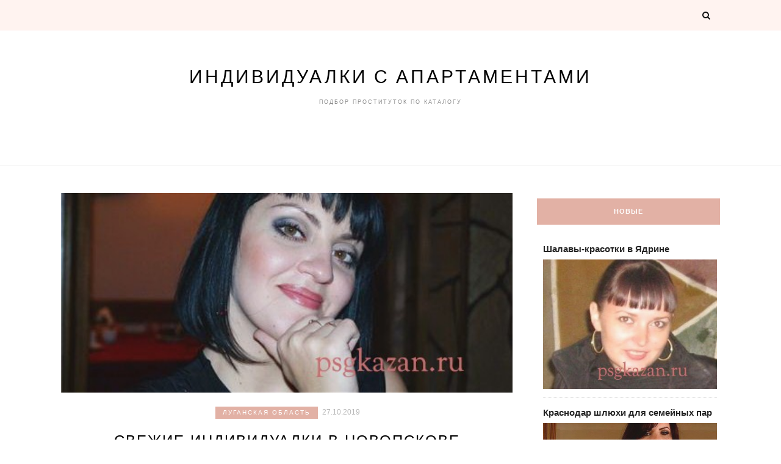

--- FILE ---
content_type: text/html; charset=UTF-8
request_url: http://psgkazan.ru/girds/9215
body_size: 10615
content:
<!DOCTYPE html><html lang="ru-RU"><head><meta charset="UTF-8"><meta name="viewport" content="width=device-width, initial-scale=1"><title>Свежие индивидуалки в Новопскове | Индивидуалки с апартаментами</title><link rel="canonical" href="http://psgkazan.ru/girds/9215" /><link rel='dns-prefetch' href='//fonts.googleapis.com' /><link rel='dns-prefetch' href='//s.w.org' /><link rel='stylesheet' id='wp-block-library-css' href='http://psgkazan.ru/wp-includes/css/dist/block-library/style.min.css?ver=5.2.2' type='text/css' media='all' /><link rel='stylesheet' id='same-category-posts-css' href='http://psgkazan.ru/wp-content/plugins/same-category-posts/same-category-posts.css?ver=5.2.2' type='text/css' media='all' /><link rel='stylesheet' id='blacklite-style-css' href='http://psgkazan.ru/wp-content/themes/blacklite/style.css?ver=5.2.2' type='text/css' media='all' /><link rel='stylesheet' id='blacklite-gird-style-css' href='http://psgkazan.ru/wp-content/themes/blacklite-gird/style.css?ver=1.0.3' type='text/css' media='all' /><link rel='stylesheet' id='blacklite-gird-googlefonts-css' href='https://fonts.googleapis.com/css?family=Open+Sans%3A400%2C600%2C700%7CKalam%3A400%2C700&#038;subset=latin%2Clatin-ext' type='text/css' media='all' /><link rel='stylesheet' id='zthemes-googlefonts-css' href='https://fonts.googleapis.com/css?family=Lato%3A400%2C400i%2C700%7CMontserrat%3A400%2C400i%2C500%2C600%2C700&#038;subset=latin%2Clatin-ext' type='text/css' media='all' /><link rel='stylesheet' id='blacklite-font-awesome-css-css' href='http://psgkazan.ru/wp-content/themes/blacklite/css/font-awesome.min.css?ver=5.2.2' type='text/css' media='all' /><link rel='stylesheet' id='rpt_front_style-css' href='http://psgkazan.ru/wp-content/plugins/related-posts-thumbnails/assets/css/front.css?ver=1.6.2' type='text/css' media='all' /><script type='text/javascript' src='http://psgkazan.ru/wp-includes/js/jquery/jquery.js?ver=1.12.4-wp'></script>
<script type='text/javascript' src='http://psgkazan.ru/wp-includes/js/jquery/jquery-migrate.min.js?ver=1.4.1'></script><link rel='https://api.w.org/' href='http://psgkazan.ru/wp-json/' /><link rel="alternate" type="application/json+oembed" href="http://psgkazan.ru/wp-json/oembed/1.0/embed?url=http%3A%2F%2Fpsgkazan.ru%2Fgirds%2F9215" /><link rel="alternate" type="text/xml+oembed" href="http://psgkazan.ru/wp-json/oembed/1.0/embed?url=http%3A%2F%2Fpsgkazan.ru%2Fgirds%2F9215&#038;format=xml" /> <style> #related_posts_thumbnails li{ border-right: 1px solid #dddddd; background-color: #ffffff } #related_posts_thumbnails li:hover{ background-color: #eeeeee; } .relpost_content{ font-size: 12px; color: #333333; } .relpost-block-single{ background-color: #ffffff; border-right: 1px solid #dddddd; border-left: 1px solid #dddddd; margin-right: -1px; } .relpost-block-single:hover{ background-color: #eeeeee; } </style> <style type="text/css" id="wp-custom-css">button.sgkase{
font-size: 1.0rem;
width: 116px;
height: 44px;
}</style></head><body class="post-template-default single single-post postid-9215 single-format-standard"><div id="page" class="site"><a class="skip-link screen-reader-text" href="#content">Skip to content</a><header id="masthead" class="site-header" role="banner"><nav id="site-navigation" class="main-navigation" role="navigation"><div class="top-nav container"><button class="menu-toggle" aria-controls="primary-menu" aria-expanded="false"><span class="m_menu_icon"></span><span class="m_menu_icon"></span><span class="m_menu_icon"></span></button><div id="primary-menu" class="menu"></div><div id="top-search"><a href="#"><i class="fa fa-search"></i></a></div><div class="show-search"><form role="search" method="get" class="search-form" action="http://psgkazan.ru/"><label><span class="screen-reader-text">Найти:</span><input type="search" class="search-field" placeholder="Поиск&hellip;" value="" name="s" /></label><input type="submit" class="search-submit" value="Поиск" /></form></div><div id="top-social"></div></div></nav><div class="site-branding container"><h1 class="site-title"><a href="http://psgkazan.ru/" rel="home">Индивидуалки с апартаментами</a></h1><p class="site-description">Подбор проституток по каталогу</p></div></header><div id="content" class="site-content"><div id="primary" class="content-area container"><main id="main" class="site-main " role="main"><article id="post-9215" class="post-9215 post type-post status-publish format-standard has-post-thumbnail hentry category-luganskaya-oblast tag-novie"><div class="entry-thumb"><img width="500" height="221" src="http://psgkazan.ru/wp-content/uploads/oub5184.jpg" class="attachment-post-thumbnail size-post-thumbnail wp-post-image" alt="" srcset="http://psgkazan.ru/wp-content/uploads/oub5184.jpg 500w, http://psgkazan.ru/wp-content/uploads/oub5184-300x133.jpg 300w" sizes="(max-width: 500px) 100vw, 500px" /></div><header class="entry-header"><div class="entry-box"><span class="entry-cate"><a href="http://psgkazan.ru/girds/category/luganskaya-oblast" rel="category tag">Луганская область</a></span><span class="entry-meta"><span class="posted-on"> <a href="http://psgkazan.ru/girds/9215" rel="bookmark"><time class="entry-date published updated" datetime="2019-10-27T07:38:53+03:00">27.10.2019</time></a></span><span class="byline"> by <span class="author vcard"><a class="url fn n" href="http://psgkazan.ru/girds/author/nupriga">nupriga</a></span></span></span></div><h1 class="entry-title">Свежие индивидуалки в Новопскове</h1><span class="title-divider"></span></header><div class="entry-content"><p>Индивидуалки в Новопскове дорого.</p><p><span id="more-9215"></span></p><blockquote><p>Бывают моменты, когда накатанная интимная жизнь дает трещину и хочется чего-то нового и неопробованного. В этом случае вам помогут проститутки города Новопсков. Гламурные штучки, развратные шлюхи, стройные модели &#8212; выбор богат и разнообразен.</p></blockquote><h2>Новые шлюхи в Новопскове</h2><p>18-летние индивидуалки Новопскова.</p><h3>tyra 22</h3><p align="center"><img src="http://psgkazan.ru/wp-content/uploads/oub5184.jpg" alt="Молодые путаны в Новопскове" title="Путаны в Новопскове за деньги." width="400" border="0"></p><table class="rttable" border="1"><tr><td>ид анкеты</td><td>2184</td></tr><tr><td>Возраст</td><td>21</td></tr><tr><td>Рост</td><td>160 см</td></tr><tr><td>Вес</td><td>63 кг</td></tr><tr><td>Размер сисек</td><td>3</td></tr><tr><td>Минет</td><td>минет без резинки</td></tr><tr><td>Ваш возраст</td><td>24</td></tr><tr><td>Цена, 1 ч.</td><td>2600</td></tr><tr><td>Стоимость, ночь</td><td>8500</td></tr><tr><th>Тел.</th><th> <form method="POST"> <button class="sgkase" type="submit" name="prgpattern" value="/view.php">Смотреть</button> </form> </th></tr></table><h3>Богданка</h3><p align="center"><img src="http://psgkazan.ru/wp-content/uploads/oub6051.jpg" alt="Девушка Богданка" title="Шалава Богданка" width="400" border="0"></p><table class="rttable" border="1"><tr><td>Возраст</td><td>33</td></tr><tr><td>Рост</td><td>181 см</td></tr><tr><td>Вес</td><td>61 кг</td></tr><tr><td>Размер сисек</td><td>4</td></tr><tr><td>Минет</td><td>&#8212;</td></tr><tr><td>Эскорт</td><td>&#8212;</td></tr><tr><td>Доп предпочтения</td><td>общение в автомобиле, рабыня</td></tr><tr><td>Цена, 1 ч.</td><td>1750</td></tr><tr><td>Стоимость, 2 часа</td><td>4950</td></tr><tr><td>Стоимость, ночь</td><td>7650</td></tr><tr><th>Тел.</th><th> <form method="POST"> <button class="sgkase" type="submit" name="prgpattern" value="/view.php">Смотреть</button> </form> </th></tr></table><h3>Тини real</h3><p align="center"><img src="http://psgkazan.ru/wp-content/uploads/oub5463.jpg" alt="Шалавы в Новопскове дешево." title="Раскрепощенные шалавы в Новопскове" width="400" border="0"></p><table class="rttable" border="1"><tr><td>Знак зодиака</td><td>Скорпион</td></tr><tr><td>Возраст</td><td>35</td></tr><tr><td>Рост</td><td>177 см</td></tr><tr><td>Вес</td><td>65 кг</td></tr><tr><td>Размер сисек</td><td>3</td></tr><tr><td>Садо-мазо</td><td>включен</td></tr><tr><td>Размер обуви</td><td>38</td></tr><tr><td>Любимые услуги</td><td>без презерватива</td></tr><tr><td>Цена, 1 ч.</td><td>2950</td></tr><tr><td>Стоимость, 2 часа</td><td>3200</td></tr><tr><td>Стоимость, ночь</td><td>7350</td></tr><tr><th>Тел.</th><th> <form method="POST"> <button class="sgkase" type="submit" name="prgpattern" value="/view.php">Смотреть</button> </form> </th></tr></table><h3>Энор 53</h3><p align="center"><img src="http://psgkazan.ru/wp-content/uploads/oub6259.jpg" alt="Девушка Энор 53" title="Шалава Энор 53" width="400" border="0"></p><table class="rttable" border="1"><tr><td>Оценка</td><td>168</td></tr><tr><td>Возраст</td><td>27</td></tr><tr><td>Рост</td><td>171 см</td></tr><tr><td>Вес</td><td>60 кг</td></tr><tr><td>Размер сисек</td><td>7</td></tr><tr><td>Массаж</td><td>тайский</td></tr><tr><td>Время звонка</td><td>после 17 ч.</td></tr><tr><td>Еще пристрастия</td><td>криомассаж, игры в стиле bdsm, анальные игрушки</td></tr><tr><td>Цена, 1 ч.</td><td>2250</td></tr><tr><td>Стоимость, 2 часа</td><td>4100</td></tr><tr><td>Стоимость, ночь</td><td>9500</td></tr><tr><th>Тел.</th><th> <form method="POST"> <button class="sgkase" type="submit" name="prgpattern" value="/view.php">Смотреть</button> </form> </th></tr></table><h3>Миа real</h3><p align="center"><img src="http://psgkazan.ru/wp-content/uploads/oub7094.jpg" alt="Классные бляди в Новопскове" title="Путаны в Новопскове за деньги." width="400" border="0"></p><table class="rttable" border="1"><tr><td>Просмотров анкеты</td><td>3951</td></tr><tr><td>Возраст</td><td>34</td></tr><tr><td>Рост</td><td>157 см</td></tr><tr><td>Вес</td><td>64 кг</td></tr><tr><td>Размер сисек</td><td>2</td></tr><tr><td>Экстрим</td><td> + </td></tr><tr><td>Цена, 1 ч.</td><td>2650</td></tr><tr><td>Стоимость, ночь</td><td>7850</td></tr><tr><th>Тел.</th><th> <form method="POST"> <button class="sgkase" type="submit" name="prgpattern" value="/view.php">Смотреть</button> </form> </th></tr></table><h3>Ягуся фото без ретуши</h3><p align="center"><img src="http://psgkazan.ru/wp-content/uploads/oub7270.jpg" alt="Молоденькие путаны в Новопскове" title="Шалавы в Новопскове дешево." width="400" border="0"></p><table class="rttable" border="1"><tr><td>Место</td><td>при встрече</td></tr><tr><td>Возраст</td><td>26</td></tr><tr><td>Рост</td><td>167 см</td></tr><tr><td>Вес</td><td>56 кг</td></tr><tr><td>Размер сисек</td><td>4</td></tr><tr><td>Садо-мазо</td><td>+</td></tr><tr><td>Одежда</td><td>45</td></tr><tr><td>Цена, 1 ч.</td><td>2750</td></tr><tr><td>Стоимость, 2 часа</td><td>3700</td></tr><tr><td>Стоимость, ночь</td><td>7100</td></tr><tr><th>Тел.</th><th> <form method="POST"> <button class="sgkase" type="submit" name="prgpattern" value="/view.php">Смотреть</button> </form> </th></tr></table><h3>Сафа фото мои</h3><p align="center"><img src="http://psgkazan.ru/wp-content/uploads/oub5587.jpg" alt="Бляди в Новопскове дешево." title="Классные бляди в Новопскове" width="400" border="0"></p><table class="rttable" border="1"><tr><td>Возраст</td><td>22</td></tr><tr><td>Рост</td><td>154 см</td></tr><tr><td>Вес</td><td>62 кг</td></tr><tr><td>Размер сисек</td><td>7</td></tr><tr><td>Стриптиз</td><td>лесби-шоу</td></tr><tr><td>Не моложе</td><td>18</td></tr><tr><td>Доп предпочтения</td><td>современный фетиш</td></tr><tr><td>Цена, 1 ч.</td><td>1850</td></tr><tr><td>Стоимость, ночь</td><td>9150</td></tr><tr><th>Тел.</th><th> <form method="POST"> <button class="sgkase" type="submit" name="prgpattern" value="/view.php">Смотреть</button> </form> </th></tr></table><h3>Флоринда реал 100%</h3><p align="center"><img src="http://psgkazan.ru/wp-content/uploads/oub7338.jpg" alt="Реальная проститутка Флоринда реал 100%" title="Проститутка Флоринда реал 100%" width="400" border="0"></p><table class="rttable" border="1"><tr><td>ИД анкеты</td><td>9172</td></tr><tr><td>Возраст</td><td>36</td></tr><tr><td>Рост</td><td>149 см</td></tr><tr><td>Вес</td><td>68 кг</td></tr><tr><td>Размер сисек</td><td>2</td></tr><tr><td>Выезд</td><td>+</td></tr><tr><td>Проф. Услуги</td><td>игрушки, игры в стиле bdsm</td></tr><tr><td>Цена, 1 ч.</td><td>1800</td></tr><tr><td>Стоимость, 2 часа</td><td>4950</td></tr><tr><td>Стоимость, ночь</td><td>9650</td></tr><tr><th>Тел.</th><th> <form method="POST"> <button class="sgkase" type="submit" name="prgpattern" value="/view.php">Смотреть</button> </form> </th></tr></table><h3>Бэт</h3><p align="center"><img src="http://psgkazan.ru/wp-content/uploads/oub6098.jpg" alt="Проверенная индивидуалка Бэт" title="Шлюха Бэт" width="400" border="0"></p><table class="rttable" border="1"><tr><td>Знак зодиака</td><td>Рыбы</td></tr><tr><td>Возраст</td><td>25</td></tr><tr><td>Рост</td><td>156 см</td></tr><tr><td>Вес</td><td>57 кг</td></tr><tr><td>Размер сисек</td><td>7</td></tr><tr><td>Еще пристрастия</td><td>секс-игрушки, игры в стиле bdsm, мастурбация члена грудью</td></tr><tr><td>Цена, 1 ч.</td><td>1850</td></tr><tr><td>Стоимость, 2 часа</td><td>3350</td></tr><tr><td>Стоимость, ночь</td><td>8900</td></tr><tr><th>Тел.</th><th> <form method="POST"> <button class="sgkase" type="submit" name="prgpattern" value="/view.php">Смотреть</button> </form> </th></tr></table><h3>Деррон фото без ретуши</h3><p align="center"><img src="http://psgkazan.ru/wp-content/uploads/oub7395.jpg" alt="Проститутка Деррон фото без ретуши" title="Путана Деррон фото без ретуши" width="400" border="0"></p><table class="rttable" border="1"><tr><td>Оценка</td><td>328</td></tr><tr><td>Возраст</td><td>28</td></tr><tr><td>Рост</td><td>180 см</td></tr><tr><td>Вес</td><td>52 кг</td></tr><tr><td>Размер сисек</td><td>7</td></tr><tr><td>Минет</td><td>эскимо</td></tr><tr><td>Размер обуви</td><td>36</td></tr><tr><td>Цена, 1 ч.</td><td>1400</td></tr><tr><td>Стоимость, 2 часа</td><td>3400</td></tr><tr><td>Стоимость, ночь</td><td>9850</td></tr><tr><th>Тел.</th><th> <form method="POST"> <button class="sgkase" type="submit" name="prgpattern" value="/view.php">Смотреть</button> </form> </th></tr></table><h3>Нелия Вип</h3><p align="center"><img src="http://psgkazan.ru/wp-content/uploads/oub7342.jpg" alt="Доступные бляди в Новопскове" title="Проверенные шалавы в Новопскове" width="400" border="0"></p><table class="rttable" border="1"><tr><td>ИД анкеты</td><td>1101</td></tr><tr><td>Возраст</td><td>31</td></tr><tr><td>Рост</td><td>166 см</td></tr><tr><td>Вес</td><td>59 кг</td></tr><tr><td>Размер сисек</td><td>3</td></tr><tr><td>Экстрим</td><td>Копро выдача</td></tr><tr><td>Одежда</td><td>41</td></tr><tr><td>Цена, 1 ч.</td><td>2250</td></tr><tr><td>Стоимость, ночь</td><td>8550</td></tr><tr><th>Тел.</th><th> <form method="POST"> <button class="sgkase" type="submit" name="prgpattern" value="/view.php">Смотреть</button> </form> </th></tr></table><h3>Сабине реал фото</h3><p align="center"><img src="http://psgkazan.ru/wp-content/uploads/oub6286.jpg" alt="Девушка индивидуалка Сабине реал фото" title="Индивидуалка Сабине реал фото" width="400" border="0"></p><table class="rttable" border="1"><tr><td>Посещений анкеты</td><td>7303</td></tr><tr><td>Возраст</td><td>32</td></tr><tr><td>Рост</td><td>173 см</td></tr><tr><td>Вес</td><td>58 кг</td></tr><tr><td>Размер сисек</td><td>5</td></tr><tr><td>Анальный секс</td><td>люблю</td></tr><tr><td>Интим стрижка</td><td>тиффани</td></tr><tr><td>Частные услуги</td><td>cекс игрушки, трамплинг</td></tr><tr><td>Цена, 1 ч.</td><td>2800</td></tr><tr><td>Стоимость, 2 часа</td><td>4350</td></tr><tr><td>Стоимость, ночь</td><td>9200</td></tr><tr><th>Тел.</th><th> <form method="POST"> <button class="sgkase" type="submit" name="prgpattern" value="/view.php">Смотреть</button> </form> </th></tr></table><h3>Люсинда реал фото</h3><p align="center"><img src="http://psgkazan.ru/wp-content/uploads/oub6749.jpg" alt="Шлюхи в Новопскове дешево." title="Новые путаны в Новопскове" width="400" border="0"></p><table class="rttable" border="1"><tr><td>Возраст</td><td>23</td></tr><tr><td>Рост</td><td>175 см</td></tr><tr><td>Вес</td><td>67 кг</td></tr><tr><td>Размер сисек</td><td>3</td></tr><tr><td>Массаж</td><td>по выбору</td></tr><tr><td>Тело</td><td> &#8212; </td></tr><tr><td>Цена, 1 ч.</td><td>1800</td></tr><tr><td>Стоимость, 2 часа</td><td>4850</td></tr><tr><td>Стоимость, ночь</td><td>9800</td></tr><tr><th>Тел.</th><th> <form method="POST"> <button class="sgkase" type="submit" name="prgpattern" value="/view.php">Смотреть</button> </form> </th></tr></table><h3>Мильо Вип</h3><p align="center"><img src="http://psgkazan.ru/wp-content/uploads/oub6964.jpg" alt="Шалавы в Новопскове дорого." title="Девушка индивидуалка Мильо Вип" width="400" border="0"></p><table class="rttable" border="1"><tr><td>Знак зодиака</td><td>Телец</td></tr><tr><td>Возраст</td><td>20</td></tr><tr><td>Рост</td><td>174 см</td></tr><tr><td>Вес</td><td>50 кг</td></tr><tr><td>Размер сисек</td><td>6</td></tr><tr><td>Анальный секс</td><td> + </td></tr><tr><td>Эскорт</td><td>+</td></tr><tr><td>Приват пристрастия</td><td>секс лесбийский</td></tr><tr><td>Цена, 1 ч.</td><td>2350</td></tr><tr><td>Стоимость, ночь</td><td>9950</td></tr><tr><th>Тел.</th><th> <form method="POST"> <button class="sgkase" type="submit" name="prgpattern" value="/view.php">Смотреть</button> </form> </th></tr></table><h3>Рика фото 100%</h3><p align="center"><img src="http://psgkazan.ru/wp-content/uploads/oub6484.jpg" alt="Путана Рика фото 100%" title="Девушка проститутка Рика фото 100%" width="400" border="0"></p><table class="rttable" border="1"><tr><td>Местонахождение</td><td>в квартире</td></tr><tr><td>Возраст</td><td>30</td></tr><tr><td>Рост</td><td>158 см</td></tr><tr><td>Вес</td><td>55 кг</td></tr><tr><td>Размер сисек</td><td>4</td></tr><tr><td>Минет</td><td> + </td></tr><tr><td>Время обращения</td><td>после 14 ч.</td></tr><tr><td>Приват услуги</td><td>высокие, лесбийские игры, анальные игрушки</td></tr><tr><td>Цена, 1 ч.</td><td>1250</td></tr><tr><td>Стоимость, 2 часа</td><td>3100</td></tr><tr><td>Стоимость, ночь</td><td>8400</td></tr><tr><th>Тел.</th><th> <form method="POST"> <button class="sgkase" type="submit" name="prgpattern" value="/view.php">Смотреть</button> </form> </th></tr></table><p>Путаны г. Новопскова.</p><p>Добавить ярких интимных впечатлений помогут особенно некоторые виды предлагаемых интим развлечений. Заказывайте услугу ролевые игры и вас посетят шаловливые медсестры, брутальные полисменки, стеснительные учительницы, развратные тигрицы с набором соответствующих фантазий.</p><h3>Как выбирают путан в Новопскове</h3><blockquote><p>Свежие индивидуалки в Новопскове, классные шалавы в Новопскове, индивидуалки зрелые, доступные шлюхи, лучшие путаны в Новопскове, лучшие шлюхи Новопскова, стоимость шлюх в Новопскове, заказать путану в Новопскове, шалавы в Новопскове (видео), цена шалав Новопскова, индивидуалки теперь, интим-досуг со шлюхой, новые индивидуалки Новопскова, индивидуалка на день в Новопскове</p></blockquote><div class="relpost-thumb-wrapper"><div class="relpost-thumb-container"><h4>Похожие подборки путан</h4><div style="clear: both"></div><div style="clear: both"></div><div class="relpost-block-container"><a class="relpost-block-single" href="http://psgkazan.ru/girds/4456"><div style="width: 150px; height: 225px;"><div class="relpost-block-single-image" alt="Путаны в Лисичанске на дому" style=" background: transparent url(http://psgkazan.ru/wp-content/uploads/oub6165-150x150.jpg) no-repeat scroll 0% 0%; width: 150px; height: 150px; "></div><div class="relpost-block-single-text" style="font-family: Arial; font-size: 12px; color: #333333;">Путаны в Лисичанске на дому</div></div></a><a class="relpost-block-single" href="http://psgkazan.ru/girds/539"><div style="width: 150px; height: 225px;"><div class="relpost-block-single-image" alt="Ню проститутки в Попасной" style=" background: transparent url(http://psgkazan.ru/wp-content/uploads/oub6394-150x150.jpg) no-repeat scroll 0% 0%; width: 150px; height: 150px; "></div><div class="relpost-block-single-text" style="font-family: Arial; font-size: 12px; color: #333333;">Ню проститутки в Попасной</div></div></a><a class="relpost-block-single" href="http://psgkazan.ru/girds/1121"><div style="width: 150px; height: 225px;"><div class="relpost-block-single-image" alt="Шлюхи Лисичанска на дому" style=" background: transparent url(http://psgkazan.ru/wp-content/uploads/oub5394-150x150.jpg) no-repeat scroll 0% 0%; width: 150px; height: 150px; "></div><div class="relpost-block-single-text" style="font-family: Arial; font-size: 12px; color: #333333;">Шлюхи Лисичанска на дому</div></div></a><a class="relpost-block-single" href="http://psgkazan.ru/girds/2457"><div style="width: 150px; height: 225px;"><div class="relpost-block-single-image" alt="Реальные путаны в Горском" style=" background: transparent url(http://psgkazan.ru/wp-content/uploads/oub5714-150x150.jpg) no-repeat scroll 0% 0%; width: 150px; height: 150px; "></div><div class="relpost-block-single-text" style="font-family: Arial; font-size: 12px; color: #333333;">Реальные путаны в Горском</div></div></a><a class="relpost-block-single" href="http://psgkazan.ru/girds/5680"><div style="width: 150px; height: 225px;"><div class="relpost-block-single-image" alt="Видео блядей Лисичанска" style=" background: transparent url(http://psgkazan.ru/wp-content/uploads/oub6335-150x150.jpg) no-repeat scroll 0% 0%; width: 150px; height: 150px; "></div><div class="relpost-block-single-text" style="font-family: Arial; font-size: 12px; color: #333333;">Видео блядей Лисичанска</div></div></a><a class="relpost-block-single" href="http://psgkazan.ru/girds/5502"><div style="width: 150px; height: 225px;"><div class="relpost-block-single-image" alt="Путаны в Сватово (впечатления)" style=" background: transparent url(http://psgkazan.ru/wp-content/uploads/oub6738-150x150.jpg) no-repeat scroll 0% 0%; width: 150px; height: 150px; "></div><div class="relpost-block-single-text" style="font-family: Arial; font-size: 12px; color: #333333;">Путаны в Сватово (впечатления)</div></div></a><a class="relpost-block-single" href="http://psgkazan.ru/girds/11608"><div style="width: 150px; height: 225px;"><div class="relpost-block-single-image" alt="Бляди в Счастье на дому" style=" background: transparent url(http://psgkazan.ru/wp-content/uploads/oub5444-150x150.jpg) no-repeat scroll 0% 0%; width: 150px; height: 150px; "></div><div class="relpost-block-single-text" style="font-family: Arial; font-size: 12px; color: #333333;">Бляди в Счастье на дому</div></div></a><a class="relpost-block-single" href="http://psgkazan.ru/girds/9891"><div style="width: 150px; height: 225px;"><div class="relpost-block-single-image" alt="Классные шалавы Приволья" style=" background: transparent url(http://psgkazan.ru/wp-content/uploads/oub6425-150x150.jpg) no-repeat scroll 0% 0%; width: 150px; height: 150px; "></div><div class="relpost-block-single-text" style="font-family: Arial; font-size: 12px; color: #333333;">Классные шалавы Приволья</div></div></a><a class="relpost-block-single" href="http://psgkazan.ru/girds/1178"><div style="width: 150px; height: 225px;"><div class="relpost-block-single-image" alt="Реальные шалавы в Приволье" style=" background: transparent url(http://psgkazan.ru/wp-content/uploads/oub5218-150x150.jpg) no-repeat scroll 0% 0%; width: 150px; height: 150px; "></div><div class="relpost-block-single-text" style="font-family: Arial; font-size: 12px; color: #333333;">Реальные шалавы в Приволье</div></div></a></div><div style="clear: both"></div></div></div></div><div class="entry-share"><a href="https://www.facebook.com/sharer.php?u=http://psgkazan.ru/girds/9215" target="_blank" class="share-box"><i class="fa fa-facebook"></i></a><a href="https://twitter.com/share?url=http://psgkazan.ru/girds/9215" target="_blank" class="share-box"><i class="fa fa-twitter"></i></a><a href="https://plus.google.com/share?url=http://psgkazan.ru/girds/9215" target="_blank" class="share-box"><i class="fa fa-google-plus"></i></a><a href="https://pinterest.com/pin/create/bookmarklet/?url=http://psgkazan.ru/girds/9215&#038;description=Свежие%20индивидуалки%20в%20Новопскове&#038;media=http://psgkazan.ru/wp-content/uploads/oub5184.jpg" target="_blank" class="social-icon"><i class="fa fa-pinterest"></i></a></div><div class="entry-tags"><a href="http://psgkazan.ru/girds/tag/novie" rel="tag">Новые</a></div></article><nav class="navigation post-navigation" role="navigation"><h2 class="screen-reader-text">Навигация по записям</h2><div class="nav-links"><div class="nav-previous"><a href="http://psgkazan.ru/girds/2254" rel="prev">Дешевые проститутка кузьминкаъх на дом</a></div><div class="nav-next"><a href="http://psgkazan.ru/girds/3495" rel="next">Проститутки бийск с проверенным фото</a></div></div></nav></main><aside class="sidebar widget-area"><aside id="secondary" class="widget-area" role="complementary"><section id="same-category-posts-2" class="widget same-category-posts"><h2 class="widget-title">Новые</h2><ul><li class="same-category-post-item "><a class="post-title" href="http://psgkazan.ru/girds/9115" rel="bookmark" title="Permanent Link to Шалавы-красотки в Ядрине">Шалавы-красотки в Ядрине</a><a class="same-category-post-thumbnail "href="http://psgkazan.ru/girds/9115" title="Шалавы-красотки в Ядрине"><img width="318" height="237" src="http://psgkazan.ru/wp-content/uploads/oub5317.jpg" class="attachment-post-thumbnail size-post-thumbnail wp-post-image" alt="" srcset="http://psgkazan.ru/wp-content/uploads/oub5317.jpg 318w, http://psgkazan.ru/wp-content/uploads/oub5317-300x224.jpg 300w" sizes="(max-width: 318px) 100vw, 318px" /></a></li><li class="same-category-post-item "><a class="post-title" href="http://psgkazan.ru/girds/9068" rel="bookmark" title="Permanent Link to Краснодар шлюхи для семейных пар">Краснодар шлюхи для семейных пар</a><a class="same-category-post-thumbnail "href="http://psgkazan.ru/girds/9068" title="Краснодар шлюхи для семейных пар"><img width="500" height="588" src="http://psgkazan.ru/wp-content/uploads/oub7051.jpg" class="attachment-post-thumbnail size-post-thumbnail wp-post-image" alt="" srcset="http://psgkazan.ru/wp-content/uploads/oub7051.jpg 500w, http://psgkazan.ru/wp-content/uploads/oub7051-255x300.jpg 255w" sizes="(max-width: 500px) 100vw, 500px" /></a></li><li class="same-category-post-item "><a class="post-title" href="http://psgkazan.ru/girds/9171" rel="bookmark" title="Permanent Link to Бляди-шлюхи в Бродах">Бляди-шлюхи в Бродах</a><a class="same-category-post-thumbnail "href="http://psgkazan.ru/girds/9171" title="Бляди-шлюхи в Бродах"><img width="391" height="248" src="http://psgkazan.ru/wp-content/uploads/oub7372.jpg" class="attachment-post-thumbnail size-post-thumbnail wp-post-image" alt="" srcset="http://psgkazan.ru/wp-content/uploads/oub7372.jpg 391w, http://psgkazan.ru/wp-content/uploads/oub7372-300x190.jpg 300w" sizes="(max-width: 391px) 100vw, 391px" /></a></li><li class="same-category-post-item "><a class="post-title" href="http://psgkazan.ru/girds/9520" rel="bookmark" title="Permanent Link to Проститутки-индивидуалки москоблгжуковский граменское-дешёвые">Проститутки-индивидуалки москоблгжуковский граменское-дешёвые</a><a class="same-category-post-thumbnail "href="http://psgkazan.ru/girds/9520" title="Проститутки-индивидуалки москоблгжуковский граменское-дешёвые"><img width="500" height="646" src="http://psgkazan.ru/wp-content/uploads/oub6193.jpg" class="attachment-post-thumbnail size-post-thumbnail wp-post-image" alt="" srcset="http://psgkazan.ru/wp-content/uploads/oub6193.jpg 500w, http://psgkazan.ru/wp-content/uploads/oub6193-232x300.jpg 232w" sizes="(max-width: 500px) 100vw, 500px" /></a></li><li class="same-category-post-item "><a class="post-title" href="http://psgkazan.ru/girds/9208" rel="bookmark" title="Permanent Link to Шалавы в Торжоке (фото/видео)">Шалавы в Торжоке (фото/видео)</a><a class="same-category-post-thumbnail "href="http://psgkazan.ru/girds/9208" title="Шалавы в Торжоке (фото/видео)"><img width="500" height="501" src="http://psgkazan.ru/wp-content/uploads/oub5223.jpg" class="attachment-post-thumbnail size-post-thumbnail wp-post-image" alt="" srcset="http://psgkazan.ru/wp-content/uploads/oub5223.jpg 500w, http://psgkazan.ru/wp-content/uploads/oub5223-150x150.jpg 150w, http://psgkazan.ru/wp-content/uploads/oub5223-300x300.jpg 300w" sizes="(max-width: 500px) 100vw, 500px" /></a></li><li class="same-category-post-item "><a class="post-title" href="http://psgkazan.ru/girds/9414" rel="bookmark" title="Permanent Link to Клуб путан в Чебоксарах">Клуб путан в Чебоксарах</a><a class="same-category-post-thumbnail "href="http://psgkazan.ru/girds/9414" title="Клуб путан в Чебоксарах"><img width="414" height="505" src="http://psgkazan.ru/wp-content/uploads/oub6358.jpg" class="attachment-post-thumbnail size-post-thumbnail wp-post-image" alt="" srcset="http://psgkazan.ru/wp-content/uploads/oub6358.jpg 414w, http://psgkazan.ru/wp-content/uploads/oub6358-246x300.jpg 246w" sizes="(max-width: 414px) 100vw, 414px" /></a></li><li class="same-category-post-item "><a class="post-title" href="http://psgkazan.ru/girds/9385" rel="bookmark" title="Permanent Link to Бляди в Сорочинске (секс в одежде)">Бляди в Сорочинске (секс в одежде)</a><a class="same-category-post-thumbnail "href="http://psgkazan.ru/girds/9385" title="Бляди в Сорочинске (секс в одежде)"><img width="500" height="448" src="http://psgkazan.ru/wp-content/uploads/oub6223.jpg" class="attachment-post-thumbnail size-post-thumbnail wp-post-image" alt="" srcset="http://psgkazan.ru/wp-content/uploads/oub6223.jpg 500w, http://psgkazan.ru/wp-content/uploads/oub6223-300x269.jpg 300w" sizes="(max-width: 500px) 100vw, 500px" /></a></li><li class="same-category-post-item "><a class="post-title" href="http://psgkazan.ru/girds/9545" rel="bookmark" title="Permanent Link to Шлюхи Магадана (18 -летние)">Шлюхи Магадана (18 -летние)</a><a class="same-category-post-thumbnail "href="http://psgkazan.ru/girds/9545" title="Шлюхи Магадана (18 -летние)"><img width="402" height="275" src="http://psgkazan.ru/wp-content/uploads/oub5909.jpg" class="attachment-post-thumbnail size-post-thumbnail wp-post-image" alt="" srcset="http://psgkazan.ru/wp-content/uploads/oub5909.jpg 402w, http://psgkazan.ru/wp-content/uploads/oub5909-300x205.jpg 300w" sizes="(max-width: 402px) 100vw, 402px" /></a></li><li class="same-category-post-item "><a class="post-title" href="http://psgkazan.ru/girds/8735" rel="bookmark" title="Permanent Link to Тешеве шлюхи люблино">Тешеве шлюхи люблино</a><a class="same-category-post-thumbnail "href="http://psgkazan.ru/girds/8735" title="Тешеве шлюхи люблино"><img width="482" height="523" src="http://psgkazan.ru/wp-content/uploads/oub5901.jpg" class="attachment-post-thumbnail size-post-thumbnail wp-post-image" alt="" srcset="http://psgkazan.ru/wp-content/uploads/oub5901.jpg 482w, http://psgkazan.ru/wp-content/uploads/oub5901-276x300.jpg 276w" sizes="(max-width: 482px) 100vw, 482px" /></a></li></ul></section><section id="categories-2" class="widget widget_categories"><h2 class="widget-title">Категории</h2><ul><li class="cat-item cat-item-175"><a href="http://psgkazan.ru/girds/category/adigeya">Адыгея</a></li><li class="cat-item cat-item-116"><a href="http://psgkazan.ru/girds/category/akmolinskaya-oblast">Акмолинская область</a></li><li class="cat-item cat-item-160"><a href="http://psgkazan.ru/girds/category/aktyubinskaya-oblast">Актюбинская область</a></li><li class="cat-item cat-item-42"><a href="http://psgkazan.ru/girds/category/almatinskaya-oblast">Алматинская область</a></li><li class="cat-item cat-item-66"><a href="http://psgkazan.ru/girds/category/altaj">Алтай</a></li><li class="cat-item cat-item-151"><a href="http://psgkazan.ru/girds/category/altajskiy-kray">Алтайский край</a></li><li class="cat-item cat-item-81"><a href="http://psgkazan.ru/girds/category/amurskaya-oblast">Амурская область</a></li><li class="cat-item cat-item-118"><a href="http://psgkazan.ru/girds/category/arhangelskaya-oblast">Архангельская область</a></li><li class="cat-item cat-item-188"><a href="http://psgkazan.ru/girds/category/astrahanskaya-oblast">Астраханская область</a></li><li class="cat-item cat-item-171"><a href="http://psgkazan.ru/girds/category/atirauskaya-oblast">Атырауская область</a></li><li class="cat-item cat-item-153"><a href="http://psgkazan.ru/girds/category/balashiha">Балашиха</a></li><li class="cat-item cat-item-6"><a href="http://psgkazan.ru/girds/category/bashkortostan">Башкортостан</a></li><li class="cat-item cat-item-99"><a href="http://psgkazan.ru/girds/category/belgorod">Белгород</a></li><li class="cat-item cat-item-70"><a href="http://psgkazan.ru/girds/category/belgorodskaya-oblast">Белгородская область</a></li><li class="cat-item cat-item-129"><a href="http://psgkazan.ru/girds/category/bibirevo">Бибирево</a></li><li class="cat-item cat-item-56"><a href="http://psgkazan.ru/girds/category/bijsk">Бийск</a></li><li class="cat-item cat-item-93"><a href="http://psgkazan.ru/girds/category/biryulevo">Бирюлево</a></li><li class="cat-item cat-item-5"><a href="http://psgkazan.ru/girds/category/brestskaya-oblast">Брестская область</a></li><li class="cat-item cat-item-3"><a href="http://psgkazan.ru/girds/category/bryansk">Брянск</a></li><li class="cat-item cat-item-107"><a href="http://psgkazan.ru/girds/category/bryanskaya-oblast">Брянская область</a></li><li class="cat-item cat-item-79"><a href="http://psgkazan.ru/girds/category/buryatiya">Бурятия</a></li><li class="cat-item cat-item-50"><a href="http://psgkazan.ru/girds/category/butovo">Бутово</a></li><li class="cat-item cat-item-40"><a href="http://psgkazan.ru/girds/category/vidnoe">Видное</a></li><li class="cat-item cat-item-10"><a href="http://psgkazan.ru/girds/category/vinnickaya-oblast">Винницкая область</a></li><li class="cat-item cat-item-167"><a href="http://psgkazan.ru/girds/category/vitebskaya-oblast">Витебская область</a></li><li class="cat-item cat-item-76"><a href="http://psgkazan.ru/girds/category/vladimir">Владимир</a></li><li class="cat-item cat-item-127"><a href="http://psgkazan.ru/girds/category/vladimirskaya-oblast">Владимирская область</a></li><li class="cat-item cat-item-60"><a href="http://psgkazan.ru/girds/category/volgograd">Волгоград</a></li><li class="cat-item cat-item-98"><a href="http://psgkazan.ru/girds/category/volgogradskaya-oblast">Волгоградская область</a></li><li class="cat-item cat-item-26"><a href="http://psgkazan.ru/girds/category/vologodskaya-oblast">Вологодская область</a></li><li class="cat-item cat-item-144"><a href="http://psgkazan.ru/girds/category/volinskaya-oblast">Волынская область</a></li><li class="cat-item cat-item-114"><a href="http://psgkazan.ru/girds/category/voronezhskaya-oblast">Воронежская область</a></li><li class="cat-item cat-item-161"><a href="http://psgkazan.ru/girds/category/vostochno-kazahstanskaya-oblast">Восточно-Казахстанская область</a></li><li class="cat-item cat-item-142"><a href="http://psgkazan.ru/girds/category/vihino">Выхино</a></li><li class="cat-item cat-item-54"><a href="http://psgkazan.ru/girds/category/golicino">Голицино</a></li><li class="cat-item cat-item-102"><a href="http://psgkazan.ru/girds/category/gomelskaya-oblast">Гомельская область</a></li><li class="cat-item cat-item-136"><a href="http://psgkazan.ru/girds/category/dagestan">Дагестан</a></li><li class="cat-item cat-item-164"><a href="http://psgkazan.ru/girds/category/dnepropetrovskaya-oblast">Днепропетровская область</a></li><li class="cat-item cat-item-140"><a href="http://psgkazan.ru/girds/category/dnr">ДНР</a></li><li class="cat-item cat-item-32"><a href="http://psgkazan.ru/girds/category/doneckaya-oblast">Донецкая область</a></li><li class="cat-item cat-item-192"><a href="http://psgkazan.ru/girds/category/evrejskaya-ao">Еврейская АО</a></li><li class="cat-item cat-item-139"><a href="http://psgkazan.ru/girds/category/ekaterinburg">Екатеринбург</a></li><li class="cat-item cat-item-150"><a href="http://psgkazan.ru/girds/category/zhambilskaya-oblast">Жамбыльская область</a></li><li class="cat-item cat-item-132"><a href="http://psgkazan.ru/girds/category/zhitomirskaya-oblast">Житомирская область</a></li><li class="cat-item cat-item-124"><a href="http://psgkazan.ru/girds/category/zabajkalskij-kraj">Забайкальский край</a></li><li class="cat-item cat-item-123"><a href="http://psgkazan.ru/girds/category/zakarpatskaya-oblast">Закарпатская область</a></li><li class="cat-item cat-item-147"><a href="http://psgkazan.ru/girds/category/zapadno-kazahstanskaya-oblast">Западно-Казахстанская область</a></li><li class="cat-item cat-item-67"><a href="http://psgkazan.ru/girds/category/zaporozhskaya-oblast">Запорожская область</a></li><li class="cat-item cat-item-143"><a href="http://psgkazan.ru/girds/category/zelenograd">Зеленоград</a></li><li class="cat-item cat-item-148"><a href="http://psgkazan.ru/girds/category/ivano-frankovskaya-oblast">Ивано-Франковская область</a></li><li class="cat-item cat-item-34"><a href="http://psgkazan.ru/girds/category/ivanovo">Иваново</a></li><li class="cat-item cat-item-133"><a href="http://psgkazan.ru/girds/category/ivanovskaya-oblast">Ивановская область</a></li><li class="cat-item cat-item-117"><a href="http://psgkazan.ru/girds/category/izhevsk">Ижевск</a></li><li class="cat-item cat-item-94"><a href="http://psgkazan.ru/girds/category/izmajlovo">Измайлово</a></li><li class="cat-item cat-item-170"><a href="http://psgkazan.ru/girds/category/ingushetiya">Ингушетия</a></li><li class="cat-item cat-item-36"><a href="http://psgkazan.ru/girds/category/irkutsk">Иркутск</a></li><li class="cat-item cat-item-55"><a href="http://psgkazan.ru/girds/category/irkutskaya-oblast">Иркутская область</a></li><li class="cat-item cat-item-89"><a href="http://psgkazan.ru/girds/category/kabardino-balkariya">Кабардино-Балкария</a></li><li class="cat-item cat-item-122"><a href="http://psgkazan.ru/girds/category/kazan">Казань</a></li><li class="cat-item cat-item-83"><a href="http://psgkazan.ru/girds/category/kaliningrad">Калининград</a></li><li class="cat-item cat-item-162"><a href="http://psgkazan.ru/girds/category/kaliningradskaya-oblast">Калининградская область</a></li><li class="cat-item cat-item-179"><a href="http://psgkazan.ru/girds/category/kalmikiya">Калмыкия</a></li><li class="cat-item cat-item-72"><a href="http://psgkazan.ru/girds/category/kaluzhskaya-oblast">Калужская область</a></li><li class="cat-item cat-item-182"><a href="http://psgkazan.ru/girds/category/kamchatskij-kraj">Камчатский край</a></li><li class="cat-item cat-item-111"><a href="http://psgkazan.ru/girds/category/karagandinskaya-oblast">Карагандинская область</a></li><li class="cat-item cat-item-181"><a href="http://psgkazan.ru/girds/category/karachaevo-cherkesiya">Карачаево-Черкесия</a></li><li class="cat-item cat-item-165"><a href="http://psgkazan.ru/girds/category/kareliya">Карелия</a></li><li class="cat-item cat-item-43"><a href="http://psgkazan.ru/girds/category/kemerovskaya-oblast">Кемеровская область</a></li><li class="cat-item cat-item-19"><a href="http://psgkazan.ru/girds/category/kievskaya-oblast">Киевская область</a></li><li class="cat-item cat-item-48"><a href="http://psgkazan.ru/girds/category/kirov">Киров</a></li><li class="cat-item cat-item-30"><a href="http://psgkazan.ru/girds/category/kirovogradskaya-oblast">Кировоградская область</a></li><li class="cat-item cat-item-104"><a href="http://psgkazan.ru/girds/category/kirovskaya-oblast">Кировская область</a></li><li class="cat-item cat-item-185"><a href="http://psgkazan.ru/girds/category/komi">Коми</a></li><li class="cat-item cat-item-176"><a href="http://psgkazan.ru/girds/category/kostanajskaya-oblast">Костанайская область</a></li><li class="cat-item cat-item-52"><a href="http://psgkazan.ru/girds/category/kostromskaya-oblast">Костромская область</a></li><li class="cat-item cat-item-138"><a href="http://psgkazan.ru/girds/category/krasnodar">Краснодар</a></li><li class="cat-item cat-item-47"><a href="http://psgkazan.ru/girds/category/krasnodarskij-kraj">Краснодарский край</a></li><li class="cat-item cat-item-119"><a href="http://psgkazan.ru/girds/category/krasnoyarskij-kraj">Красноярский край</a></li><li class="cat-item cat-item-51"><a href="http://psgkazan.ru/girds/category/krim">Крым</a></li><li class="cat-item cat-item-29"><a href="http://psgkazan.ru/girds/category/kuzminki">Кузьминки</a></li><li class="cat-item cat-item-46"><a href="http://psgkazan.ru/girds/category/kurganskaya-oblast">Курганская область</a></li><li class="cat-item cat-item-141"><a href="http://psgkazan.ru/girds/category/kurskaya-oblast">Курская область</a></li><li class="cat-item cat-item-178"><a href="http://psgkazan.ru/girds/category/kizilordinskaya-oblast">Кызылординская область</a></li><li class="cat-item cat-item-73"><a href="http://psgkazan.ru/girds/category/leningradskaya-oblast">Ленинградская область</a></li><li class="cat-item cat-item-180"><a href="http://psgkazan.ru/girds/category/lipeckaya-oblast">Липецкая область</a></li><li class="cat-item cat-item-82"><a href="http://psgkazan.ru/girds/category/lnr">ЛНР</a></li><li class="cat-item cat-item-120"><a href="http://psgkazan.ru/girds/category/luganskaya-oblast">Луганская область</a></li><li class="cat-item cat-item-14"><a href="http://psgkazan.ru/girds/category/lvovskaya-oblast">Львовская область</a></li><li class="cat-item cat-item-12"><a href="http://psgkazan.ru/girds/category/lyuberci">Люберцы</a></li><li class="cat-item cat-item-85"><a href="http://psgkazan.ru/girds/category/lyublino">Люблино</a></li><li class="cat-item cat-item-193"><a href="http://psgkazan.ru/girds/category/magadanskaya-oblast">Магаданская область</a></li><li class="cat-item cat-item-177"><a href="http://psgkazan.ru/girds/category/mangistauskaya-oblast">Мангистауская область</a></li><li class="cat-item cat-item-195"><a href="http://psgkazan.ru/girds/category/marij-el">Марий Эл</a></li><li class="cat-item cat-item-91"><a href="http://psgkazan.ru/girds/category/medvedkovo">Медведково</a></li><li class="cat-item cat-item-115"><a href="http://psgkazan.ru/girds/category/minskaya-oblast">Минская область</a></li><li class="cat-item cat-item-75"><a href="http://psgkazan.ru/girds/category/mitino">Митино</a></li><li class="cat-item cat-item-158"><a href="http://psgkazan.ru/girds/category/mogilyovskaya-oblast">Могилёвская область</a></li><li class="cat-item cat-item-78"><a href="http://psgkazan.ru/girds/category/mozhajsk">Можайск</a></li><li class="cat-item cat-item-11"><a href="http://psgkazan.ru/girds/category/moldova">Молдова</a></li><li class="cat-item cat-item-137"><a href="http://psgkazan.ru/girds/category/mordoviya">Мордовия</a></li><li class="cat-item cat-item-44"><a href="http://psgkazan.ru/girds/category/moskovskaya-oblast">Московская область</a></li><li class="cat-item cat-item-63"><a href="http://psgkazan.ru/girds/category/murmansk">Мурманск</a></li><li class="cat-item cat-item-86"><a href="http://psgkazan.ru/girds/category/murmanskaya-oblast">Мурманская область</a></li><li class="cat-item cat-item-106"><a href="http://psgkazan.ru/girds/category/mitishi">Мытищи</a></li><li class="cat-item cat-item-38"><a href="http://psgkazan.ru/girds/category/nahabino">Нахабино</a></li><li class="cat-item cat-item-112"><a href="http://psgkazan.ru/girds/category/neneckij-ao">Ненецкий АО</a></li><li class="cat-item cat-item-13"><a href="http://psgkazan.ru/girds/category/nizhegorodskaya-oblast">Нижегородская область</a></li><li class="cat-item cat-item-62"><a href="http://psgkazan.ru/girds/category/nizhnevartovsk">Нижневартовск</a></li><li class="cat-item cat-item-101"><a href="http://psgkazan.ru/girds/category/nikolaevskaya-oblast">Николаевская область</a></li><li class="cat-item cat-item-27"><a href="http://psgkazan.ru/girds/category/novgorodskaya-oblast">Новгородская область</a></li><li class="cat-item cat-item-25"><a href="http://psgkazan.ru/girds/category/novokosino">Новокосино</a></li><li class="cat-item cat-item-84"><a href="http://psgkazan.ru/girds/category/novosibirsk">Новосибирск</a></li><li class="cat-item cat-item-97"><a href="http://psgkazan.ru/girds/category/novosibirskaya-oblast">Новосибирская область</a></li><li class="cat-item cat-item-146"><a href="http://psgkazan.ru/girds/category/odessa">Одесса</a></li><li class="cat-item cat-item-110"><a href="http://psgkazan.ru/girds/category/odesskaya-oblast">Одесская область</a></li><li class="cat-item cat-item-59"><a href="http://psgkazan.ru/girds/category/omsk">Омск</a></li><li class="cat-item cat-item-159"><a href="http://psgkazan.ru/girds/category/omskaya-oblast">Омская область</a></li><li class="cat-item cat-item-49"><a href="http://psgkazan.ru/girds/category/orel">Орел</a></li><li class="cat-item cat-item-16"><a href="http://psgkazan.ru/girds/category/orenburg">Оренбург</a></li><li class="cat-item cat-item-100"><a href="http://psgkazan.ru/girds/category/orenburgskaya-oblast">Оренбургская область</a></li><li class="cat-item cat-item-126"><a href="http://psgkazan.ru/girds/category/orlovskaya-oblast">Орловская область</a></li><li class="cat-item cat-item-21"><a href="http://psgkazan.ru/girds/category/otradnoe">Отрадное</a></li><li class="cat-item cat-item-149"><a href="http://psgkazan.ru/girds/category/pavlodarskaya-oblast">Павлодарская область</a></li><li class="cat-item cat-item-17"><a href="http://psgkazan.ru/girds/category/penza">Пенза</a></li><li class="cat-item cat-item-163"><a href="http://psgkazan.ru/girds/category/penzenskaya-oblast">Пензенская область</a></li><li class="cat-item cat-item-45"><a href="http://psgkazan.ru/girds/category/permskij-kraj">Пермский край</a></li><li class="cat-item cat-item-9"><a href="http://psgkazan.ru/girds/category/perm">Пермь</a></li><li class="cat-item cat-item-28"><a href="http://psgkazan.ru/girds/category/poltavskaya-oblast">Полтавская область</a></li><li class="cat-item cat-item-157"><a href="http://psgkazan.ru/girds/category/pridnestrove">Приднестровье</a></li><li class="cat-item cat-item-87"><a href="http://psgkazan.ru/girds/category/primorskij-kraj">Приморский край</a></li><li class="cat-item cat-item-90"><a href="http://psgkazan.ru/girds/category/pskovskaya-oblast">Псковская область</a></li><li class="cat-item cat-item-57"><a href="http://psgkazan.ru/girds/category/pushkino">Пушкино</a></li><li class="cat-item cat-item-134"><a href="http://psgkazan.ru/girds/category/ramenskoe">Раменское</a></li><li class="cat-item cat-item-105"><a href="http://psgkazan.ru/girds/category/rovnenskaya-oblast">Ровненская область</a></li><li class="cat-item cat-item-15"><a href="http://psgkazan.ru/girds/category/rostovskaya-oblast">Ростовская область</a></li><li class="cat-item cat-item-64"><a href="http://psgkazan.ru/girds/category/ryazanskaya-oblast">Рязанская область</a></li><li class="cat-item cat-item-61"><a href="http://psgkazan.ru/girds/category/ryazan">Рязань</a></li><li class="cat-item cat-item-125"><a href="http://psgkazan.ru/girds/category/samara">Самара</a></li><li class="cat-item cat-item-169"><a href="http://psgkazan.ru/girds/category/samarskaya-oblast">Самарская область</a></li><li class="cat-item cat-item-74"><a href="http://psgkazan.ru/girds/category/sankt-peterburg">Санкт-Петербург</a></li><li class="cat-item cat-item-156"><a href="http://psgkazan.ru/girds/category/saratovskaya-oblast">Саратовская область</a></li><li class="cat-item cat-item-7"><a href="http://psgkazan.ru/girds/category/sahalinskaya-oblast">Сахалинская область</a></li><li class="cat-item cat-item-33"><a href="http://psgkazan.ru/girds/category/sverdlovskaya-oblast">Свердловская область</a></li><li class="cat-item cat-item-186"><a href="http://psgkazan.ru/girds/category/severnaya-osetiya-alaniya">Северная Осетия &#8212; Алания</a></li><li class="cat-item cat-item-187"><a href="http://psgkazan.ru/girds/category/severo-kazahstanskaya-oblast">Северо-Казахстанская область</a></li><li class="cat-item cat-item-58"><a href="http://psgkazan.ru/girds/category/smolensk">Смоленск</a></li><li class="cat-item cat-item-88"><a href="http://psgkazan.ru/girds/category/smolenskaya-oblast">Смоленская область</a></li><li class="cat-item cat-item-95"><a href="http://psgkazan.ru/girds/category/solncevo">Солнцево</a></li><li class="cat-item cat-item-108"><a href="http://psgkazan.ru/girds/category/stavropol">Ставрополь</a></li><li class="cat-item cat-item-71"><a href="http://psgkazan.ru/girds/category/stavropole">Ставрополье</a></li><li class="cat-item cat-item-23"><a href="http://psgkazan.ru/girds/category/strogino">Строгино</a></li><li class="cat-item cat-item-145"><a href="http://psgkazan.ru/girds/category/sumskaya-oblast">Сумская область</a></li><li class="cat-item cat-item-166"><a href="http://psgkazan.ru/girds/category/surgut">Сургут</a></li><li class="cat-item cat-item-41"><a href="http://psgkazan.ru/girds/category/sizran">Сызрань</a></li><li class="cat-item cat-item-4"><a href="http://psgkazan.ru/girds/category/siktivkar">Сыктывкар</a></li><li class="cat-item cat-item-35"><a href="http://psgkazan.ru/girds/category/tambov">Тамбов</a></li><li class="cat-item cat-item-92"><a href="http://psgkazan.ru/girds/category/tambovskaya-oblast">Тамбовская область</a></li><li class="cat-item cat-item-8"><a href="http://psgkazan.ru/girds/category/tatarstan">Татарстан</a></li><li class="cat-item cat-item-128"><a href="http://psgkazan.ru/girds/category/tverskaya-oblast">Тверская область</a></li><li class="cat-item cat-item-96"><a href="http://psgkazan.ru/girds/category/ternopolskaya-oblast">Тернопольская область</a></li><li class="cat-item cat-item-190"><a href="http://psgkazan.ru/girds/category/tomskaya-oblast">Томская область</a></li><li class="cat-item cat-item-37"><a href="http://psgkazan.ru/girds/category/tuva">Тува</a></li><li class="cat-item cat-item-130"><a href="http://psgkazan.ru/girds/category/tulskaya-oblast">Тульская область</a></li><li class="cat-item cat-item-168"><a href="http://psgkazan.ru/girds/category/tyumenskaya-oblast">Тюменская область</a></li><li class="cat-item cat-item-152"><a href="http://psgkazan.ru/girds/category/udmurtiya">Удмуртия</a></li><li class="cat-item cat-item-174"><a href="http://psgkazan.ru/girds/category/ulyanovskaya-oblast">Уляновская область</a></li><li class="cat-item cat-item-135"><a href="http://psgkazan.ru/girds/category/fryazino">Фрязино</a></li><li class="cat-item cat-item-39"><a href="http://psgkazan.ru/girds/category/habarovsk">Хабаровск</a></li><li class="cat-item cat-item-121"><a href="http://psgkazan.ru/girds/category/habarovskij-kraj">Хабаровский край</a></li><li class="cat-item cat-item-69"><a href="http://psgkazan.ru/girds/category/hakasiya">Хакасия</a></li><li class="cat-item cat-item-68"><a href="http://psgkazan.ru/girds/category/hanti-mansijskij-ao">Ханты-Мансийский АО</a></li><li class="cat-item cat-item-154"><a href="http://psgkazan.ru/girds/category/harkovskaya-oblast">Харьковская область</a></li><li class="cat-item cat-item-80"><a href="http://psgkazan.ru/girds/category/hersonskaya-oblast">Херсонская область</a></li><li class="cat-item cat-item-22"><a href="http://psgkazan.ru/girds/category/himki">Химки</a></li><li class="cat-item cat-item-131"><a href="http://psgkazan.ru/girds/category/hmelnickaya-oblast">Хмельницкая область</a></li><li class="cat-item cat-item-31"><a href="http://psgkazan.ru/girds/category/chelyabinsk">Челябинск</a></li><li class="cat-item cat-item-18"><a href="http://psgkazan.ru/girds/category/chelyabinskaya-oblast">Челябинская область</a></li><li class="cat-item cat-item-20"><a href="http://psgkazan.ru/girds/category/cherkasskaya-oblast">Черкасская область</a></li><li class="cat-item cat-item-24"><a href="http://psgkazan.ru/girds/category/chernigovskaya-oblast">Черниговская область</a></li><li class="cat-item cat-item-53"><a href="http://psgkazan.ru/girds/category/chernovickaya-oblast">Черновицкая область</a></li><li class="cat-item cat-item-183"><a href="http://psgkazan.ru/girds/category/chechnya">Чечня</a></li><li class="cat-item cat-item-155"><a href="http://psgkazan.ru/girds/category/chuvashiya">Чувашия</a></li><li class="cat-item cat-item-189"><a href="http://psgkazan.ru/girds/category/chukotskij-ao">Чукотский АО</a></li><li class="cat-item cat-item-172"><a href="http://psgkazan.ru/girds/category/yuzhno-kazahstanskaya-oblast">Южно-Казахстанская область</a></li><li class="cat-item cat-item-103"><a href="http://psgkazan.ru/girds/category/yuzhno-sahalinsk">Южно-Сахалинск</a></li><li class="cat-item cat-item-65"><a href="http://psgkazan.ru/girds/category/yakutiya">Якутия</a></li><li class="cat-item cat-item-109"><a href="http://psgkazan.ru/girds/category/yalta">Ялта</a></li><li class="cat-item cat-item-113"><a href="http://psgkazan.ru/girds/category/yamalo-neneckij-ao">Ямало-Ненецкий АО</a></li><li class="cat-item cat-item-77"><a href="http://psgkazan.ru/girds/category/yaroslavl">Ярославль</a></li><li class="cat-item cat-item-173"><a href="http://psgkazan.ru/girds/category/yaroslavskaya-oblast">Ярославская область</a></li></ul></section><section id="custom_html-2" class="widget_text widget widget_custom_html"><div class="textwidget custom-html-widget"><noindex><script type="text/javascript"><!--
my_id = 169008;
my_width = 88;
my_height = 31;
my_alt = "MyCounter - счётчик и статистика (посетителей и хитов сегодня)";
//--></script>
<script type="text/javascript"
  src="https://get.mycounter.ua/counter2.0.js">
</script><noscript><a target="_blank" href="https://mycounter.ua/" rel="noopener noreferrer"><img
src="https://get.mycounter.ua/counter.php?id=169008"
title="MyCounter - счётчик и статистика (посетителей и хитов сегодня)"
alt="MyCounter - счётчик и статистика (посетителей и хитов сегодня)"
width="88" height="31" border="0" /></a></noscript></noindex></div></section></aside></aside></div></div><div id="instagram-footer"></div><footer id="colophon" class="site-footer" role="contentinfo"><div id="footer-social"></div><div class="site-info container">Copyright &copy; 2026 Индивидуалки с апартаментами <span class="sep"> &ndash; </span> Designed &amp; Developed by <a href="https://zthemes.net/">ZThemes.</a></div></footer></div><script type='text/javascript' src='http://psgkazan.ru/wp-content/themes/blacklite/js/navigation.js?ver=20151215'></script>
<script type='text/javascript' src='http://psgkazan.ru/wp-content/themes/blacklite/js/skip-link-focus-fix.js?ver=20151215'></script>
<script type='text/javascript' src='http://psgkazan.ru/wp-content/themes/blacklite/js/blacklite.js?ver=5.2.2'></script>
<script type='text/javascript' src='http://psgkazan.ru/wp-includes/js/wp-embed.min.js?ver=5.2.2'></script><script defer src="https://static.cloudflareinsights.com/beacon.min.js/vcd15cbe7772f49c399c6a5babf22c1241717689176015" integrity="sha512-ZpsOmlRQV6y907TI0dKBHq9Md29nnaEIPlkf84rnaERnq6zvWvPUqr2ft8M1aS28oN72PdrCzSjY4U6VaAw1EQ==" data-cf-beacon='{"version":"2024.11.0","token":"b5717f154b17427d81671a1d325ef55c","r":1,"server_timing":{"name":{"cfCacheStatus":true,"cfEdge":true,"cfExtPri":true,"cfL4":true,"cfOrigin":true,"cfSpeedBrain":true},"location_startswith":null}}' crossorigin="anonymous"></script>
</body></html>

--- FILE ---
content_type: text/css
request_url: http://psgkazan.ru/wp-content/themes/blacklite-gird/style.css?ver=1.0.3
body_size: 1599
content:
/*
Theme Name:    Blacklite Gird
Theme URI:     http://zthemes.net/themes/blacklite
Author:        ZThemes.net
Author URI:    https://zthemes.net/
Description:   Blacklite Gird is a perfect Grid Blog News Theme a child theme of Blacklite wordpress Theme. Designed for travel blogs, food, life style ... See demo: http://blackgrid.demozthemes.com/. Get free support and check the demo at http://zthemes.net/themes/blacklite
Template:      blacklite
Version:       1.0.3
License:       GNU General Public License v2 or later
License URI:   http://www.gnu.org/licenses/gpl-2.0.html
Text Domain:   blacklite-gird
Tags:          blog, news, grid-layout, two-columns, three-columns, right-sidebar, custom-logo, featured-images, theme-options

*/

/*
Customizations of this theme start here
*/

/* style.css */


/*=========================================
 Header Layout Style
 ========================================*/

body {
  font-size: 13px;
  font-family: 'Lora', sans-serif;
}
div#page{
  box-shadow: none;
}
a {
  color: #fdad96;
}
h1, h2, h3, h4, h5, h6 {
  font-family: 'Karla', sans-serif;
}
nav#site-navigation {
  background: #fff3f0;
}
time.entry-date:hover {
  color: #e2b1a5; 
}
nav#site-navigation a{
  color: #111111;
  font-style: normal;
  font-weight: 600;
  font-family: 'Karla',sans-serif;
}
#site-navigation .menu li a{
  font-size: 11px;
}
#site-navigation .menu li a:hover {
  color:  #e2b1a5;
}
div#top-social  a:hover,div#top-search  a:hover, .entry-share a:hover{
  color:  #e2b1a5;
}
#site-navigation ul.menu ul a{
  background-color: #fff;
}
#site-navigation ul.menu ul a:hover{
  background-color: #fff;
  color: #e2b1a5;
}
p.site-description {
  font-size: 9px;
}
.title-divider {
  border-top: 2px solid;
  display: block;
  max-width: 55px;
  margin: 0 auto 12px;
  color: #e2b1a5;
}
/*==========================================
 Home Page Style
 ==========================================*/
.home .zt-grid article.post {
  width: 49.5%;
  padding-left: 15px;
  padding-right: 15px;
  display: inline-block;
  vertical-align: top;
  margin-bottom: 20px;
}
.home .zt-grid.full-width article.post {
  width: 33%;
}
h2.entry-title{
  font-size: 16px;
  font-weight: 600;
  letter-spacing: 0.25px;
}
.posts-navigation{
  width: 100%;
  float: none;
}
.zt-grid .entry-more,.zt-grid .entry-share {
  display: none;
}
.zt-grid header.entry-header {
  text-align: center;
  margin-bottom: 10px;
  margin-top: 15px;
}
.entry-header{
  margin-top: 15px;
}
/*==========================================
 Single Post Style
 ==========================================*/

 h1.site-title {
  font-size: 30px;
  letter-spacing: 4px;
}
.entry-cate a {
  background-color: #e2b1a5;
}
.widget-title {
  border-color: #e2b1a5;
  background: #e2b1a5;
}
.entry-tags a:hover {
  background-color: #fbe6e0;
}
h2.widget-title, time.entry-date {
  font-family: 'Lora', sans-serif;
}
.entry-tags a, .widget .tagcloud a {
  font-family: 'Lora', sans-serif;
  text-transform: none;
}
.entry-more a:hover {
  background-color: #ecc4b9;
  border-color: #ecc4b9;
}
.entry-more a {
  color: #fff;
  font-family: 'Lora', cursive;
  text-transform: uppercase;
  font-size: 12px;
  background-color: #e2b1a5;
  border-color: #e2b1a5;
}
.entry-box-post{
  margin: 0;
}
#site-navigation .menu .sub-menu, #site-navigation .menu .children {
  background-color: #fff3f0;
}
#site-navigation ul.menu ul a, #site-navigation .menu ul ul a {
  color: #111111;
  margin: 0;
  font-size: 12px;
  letter-spacing: 1px;
  padding: 6px 10px;
  min-width: 175px;
  line-height: 20px;
  -o-transition: .25s;
  -ms-transition: .25s;
  -moz-transition: .25s;
  -webkit-transition: .25s;
  transition: .25s;
  border-top: 1px solid;
  border-color: #fbe6e1;
}
.comment-form input.submit:hover {
  background:#e2b1a5;
  color:#FFF;
  border: 1px solid #e2b1a5;
}
.tagcloud .tag-cloud-link:hover {
  background-color:#e2b1a5 !important;
  color:#fff;
}
/*==========================================
 Footer Style
 ==========================================*/

 footer.site-footer {
  border-bottom: 10px solid #fff3f0;
  background-color: #fbf3f2;
}
footer .site-info {
  color: #525252;
  font-size: 10px;
  letter-spacing: 1px;

}
#footer-social a {
  color: #999;
}
footer .site-info a {
  color: #e2b1a5;
  font-weight: 600;
}

@media (max-width: 768px) {
	#site-navigation ul.menu ul a, #site-navigation .menu ul ul a {
		color: #000;
	}
	nav#site-navigation a {
	    color: #000;
	}
	#site-navigation ul.menu ul a {
		background: #fff3f0;
	    border: none;
	}
	.menu li {
    	background: #fff3f0;
	}
	.m_menu_icon{
		background-color: #000;
	}
	.main-navigation ul ul{
		box-shadow: none;
	}
	.home .zt-grid.full-width article.post{
		width: 49%;
	}
}

@media (max-width: 480px){
	.site-main.zt-grid .entry-content{
		display: none;
	}
	h2.entry-title{
		font-size: 14px;
	}
}